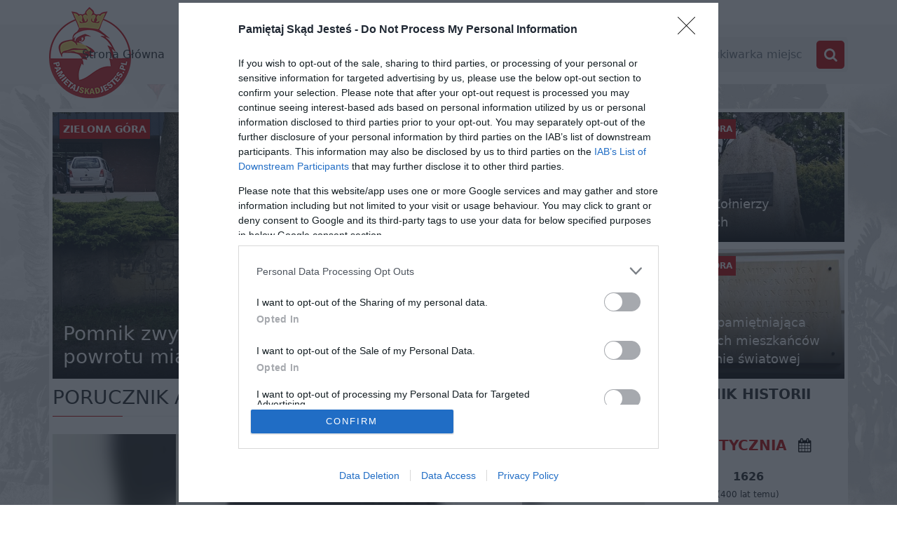

--- FILE ---
content_type: text/html; charset=utf-8
request_url: https://pamietajskadjestes.pl/kadr-historii/porucznik-antoni-fryszkowski
body_size: 22518
content:
<!doctype html><html lang="pl-PL"><head><meta property="og:title" content="Porucznik Antoni Fryszkowski | Kadr historii"><meta property="og:image" content="https://pamietajskadjestes.pl/uploads/media/2022/11/porucznik-antoni-fryszkowski-1669277121.jpg"><meta property="og:site_name" content="Pamiętaj Skąd Jesteś"><meta property="og:image:type" content="image/jpeg"><meta property="og:description" content="Porucznik Antoni Fryszkowski"><meta property="og:url" content="https://pamietajskadjestes.pl/kadr-historii/porucznik-antoni-fryszkowski"><meta property="og:locale" content="pl_PL"><meta property="og:type" content="website"><link rel="canonical" href="https://pamietajskadjestes.pl/kadr-historii/porucznik-antoni-fryszkowski"><meta name="description" content="Porucznik Antoni Fryszkowski"><meta name="author" content="Pamiętaj Skąd Jesteś"><meta http-equiv="Content-Type" content="text/html; charset=UTF-8"><meta http-equiv="X-UA-Compatible" content="IE=edge"><meta name="format-detection" content="telephone=no"><meta name="viewport" content="width=device-width,initial-scale=1,minimum-scale=1,maximum-scale=1,user-scalable=yes"><link rel="manifest" href="/manifest.json"><meta name="theme-color" content="#ff0000"><meta name="google-site-verification" content="4Rp66K_yfbkCyQ7p2ydhfrf6vHh7jJRtlko_6sjjo0Y"><link rel="icon" type="image/png" href="/images/logo.png"><link href="/css/font-awesome.min.css" rel="stylesheet"><script src="/js/leaflet.min.js?v=1.9.4"></script><link href="/production/desktop/4.17.0/app.bundle.css.gz" rel="stylesheet"><script type="text/javascript" src="/production/desktop/4.17.0/app.bundle.js.gz"></script><script async src="https://pagead2.googlesyndication.com/pagead/js/adsbygoogle.js?client=ca-pub-2850599147650563" crossorigin="anonymous"></script><title>Porucznik Antoni Fryszkowski | Kadr historii | PamietajSkadJestes.pl</title></head><body class="history-frames-single"><div class="page-background"></div><div class="page-background-strip"></div><div class="navbar-area"><div class="main-responsive-nav"><div class="container"><div class="main-responsive-menu"><div class="logo"><a href="/"><img src="/images/logo.png" alt="Porucznik Antoni Fryszkowski | Kadr historii"></a></div></div></div></div><div class="main-navbar"><div class="container"><nav class="navbar navbar-expand-md navbar-light"><a class="navbar-brand" href="/"><img src="/images/logo.png" alt="Porucznik Antoni Fryszkowski | Kadr historii"></a><div class="collapse navbar-collapse mean-menu" id="navbarSupportedContent"><ul class="navbar-nav"><li class="nav-item"><a href="/" title="PamietajSkadJestes - Miejsca pamięci" class="nav-link">Strona Główna</a></li><li class="nav-item"><a href="/miejsca-pamieci" class="nav-link">Miejsca pamięci</a></li><li class="nav-item"><a href="/artykuly" title="Artykuły - Miejsca pamięci" class="nav-link">Artykuły</a></li><li class="nav-item"><a href="/kadr-historii" title="Kadr Historii" class="nav-link active">Kadr Historii</a></li><li class="nav-item"><a href="/quizy" title="Quizy - Miejsca pamięci" class="nav-link">Quizy</a></li><li class="nav-item"><a href="/muzyka" title="Muzyka - Miejsca pamięci" class="nav-link">Muzyka</a></li><li class="nav-item"><a href="/ksiazki" title="Książki - Miejsca pamięci" class="nav-link">Książki</a></li><li class="nav-item"><a href="/kontakt" title="Kontakt - Miejsca pamięci" class="nav-link">Kontakt</a></li></ul><div class="others-options d-flex align-items-center"><div class="option-item"><form action="/wyszukiwarka" class="search-box"><input type="text" name="query" class="form-control" placeholder="Wyszukiwarka miejsc"> <button type="submit"><i class="fa fa-search"></i></button></form></div></div></div></nav></div></div><div class="others-option-for-responsive"><div class="container"><div class="dot-menu"><div class="inner"><div class="circle circle-one"></div><div class="circle circle-two"></div><div class="circle circle-three"></div></div></div><div class="container"><div class="option-inner"><div class="others-options d-flex align-items-center"><div class="option-item"><form class="search-box"><input type="text" class="form-control" placeholder="Search for.."> <button type="submit"><i class="fa fa-search"></i></button></form></div></div></div></div></div></div></div><div class="psj-lasted-places"><div class="container"><div class="row clearfix"><div class="psj-item col-xs-12 col-lg-6"><a class="city" href="/miejsca-pamieci/polska/lubuskie/zielona-gora">Zielona Góra</a> <a class="post" href="/miejsca-pamieci/polska/lubuskie/zielona-gora/pomnik-zwyciestwa-nad-faszyzmem-i-powrotu-miasta-do-macierzy" title="Pomnik zwycięstwa nad faszyzmem i powrotu miasta do Macierzy - Zielona Góra"><div class="background" style="background-image: url('/uploads/places/lubuskie/zielona-gora/pomnik-zwyciestwa-nad-faszyzmem-i-powrotu-miasta-do-macierzy-1607529873/photo-2-1768577942.jpg');"></div><div class="gradient"></div><h3 class="post__title">Pomnik zwycięstwa nad faszyzmem i powrotu miasta do Macierzy</h3></a></div><div class="psj-item col-xs-12 col-md-6 col-lg-3"><a class="city" href="/miejsca-pamieci/polska/lubuskie/zielona-gora">Zielona Góra</a> <a class="post" href="/miejsca-pamieci/polska/lubuskie/zielona-gora/tablica-pamieci-polakow-zamordowanych-w-katowni-ub" title="Tablica pamięci Polaków zamordowanych w katowni UB - Zielona Góra"><div class="background" style="background-image: url('/uploads/places/lubuskie/zielona-gora/tablica-pamieci-polakow-zamordowanych-w-katowni-ub-1768406583/photo-1-1768406606-thumbnail.jpg');"></div><div class="gradient"></div><h3 class="post__title">Tablica pamięci Polaków zamordowanych w katowni UB</h3></a></div><div class="psj-item psj-item--half col-xs-12 col-sm-6 col-lg-3"><a class="city" href="/miejsca-pamieci/polska/lubuskie/zielona-gora">Zielona Góra</a> <a class="post" href="/miejsca-pamieci/polska/lubuskie/zielona-gora/pomnik-zolnierzy-wykletych" title="Pomnik Żołnierzy Wyklętych - Zielona Góra"><div class="background" style="background-image: url('/uploads/places/lubuskie/zielona-gora/pomnik-zolnierzy-wykletych-1498116812/photo-2-1768322469-thumbnail.jpg');"></div><div class="gradient"></div><h3 class="post__title">Pomnik Żołnierzy Wyklętych</h3></a></div><div class="psj-item psj-item--half col-xs-12 col-sm-6 col-lg-3"><a class="city" href="/miejsca-pamieci/polska/lubuskie/zielona-gora">Zielona Góra</a> <a class="post" href="/miejsca-pamieci/polska/lubuskie/zielona-gora/tablica-upamietniajaca-pierwszych-mieszkancow-po-ii-wojnie-swiatowej" title="Tablica upamiętniająca pierwszych mieszkańców po II wojnie światowej - Zielona Góra"><div class="background" style="background-image: url('/uploads/places/lubuskie/zielona-gora/tablica-upamietniajaca-pierwszych-mieszkancow-po-ii-wojnie-swiatowej-1767970884/photo-1-1767970896-thumbnail.jpg');"></div><div class="gradient"></div><h3 class="post__title">Tablica upamiętniająca pierwszych mieszkańców po II wojnie światowej</h3></a></div></div></div></div><div class="container pb25"><div class="row"><div class="col-lg-9"><div class="historyFramesSingle"><h1 class="section-title"><span>Porucznik Antoni Fryszkowski</span></h1><div class="historyFramesSingle__photo"><div class="historyFramesSingle__blur" style="background-image: url('/uploads/media/2022/11/porucznik-antoni-fryszkowski-1669277121.jpg');"></div><a href="/uploads/media/2022/11/porucznik-antoni-fryszkowski-1669277121.jpg" target="_blank"><img src="/uploads/media/2022/11/porucznik-antoni-fryszkowski-1669277121.jpg" alt="Porucznik Antoni Fryszkowski"></a></div><div class="historyFramesSingle__description">Porucznik Antoni Fryszkowski</div></div><div class="mb25"><ins class="adsbygoogle" style="display:block" data-ad-client="ca-pub-2850599147650563" data-ad-slot="2087920604" data-ad-format="auto" data-full-width-responsive="true"></ins><script>(adsbygoogle=window.adsbygoogle||[]).push({})</script></div><h3 class="section-title"><span>LOSOWE KADRY HISTORII</span></h3><div class="row"><div class="col-sm-4 historyFramesList"><a href="/kadr-historii/polscy-parlamentariusze-na-linii-frontu-polsko-niemieckiego-we-lwowie" class="historyFramesList__item" title="Polscy parlamentariusze na linii frontu polsko-niemieckiego we Lwowie"><div class="historyFramesList__photo" style="background-image: url('/uploads/media/2022/09/polscy-parlamentariusze-na-linii-frontu-polsko-niemieckiego-we-lwowie-1663856797-thumbnail.jpg')"></div><div class="historyFramesList__title">Polscy parlamentariusze na linii frontu polsko-niemieckiego we Lwowie</div></a></div><div class="col-sm-4 historyFramesList"><a href="/kadr-historii/tadeusz-pietrzykowski-ps-teddy-2" class="historyFramesList__item" title="Tadeusz Pietrzykowski ps. „Teddy” #2"><div class="historyFramesList__photo" style="background-image: url('/uploads/media/2023/04/tadeusz-pietrzykowski-ps-teddy-2-1681720001-thumbnail.jpg')"></div><div class="historyFramesList__title">Tadeusz Pietrzykowski ps. „Teddy” #2</div></a></div><div class="col-sm-4 historyFramesList"><a href="/kadr-historii/smierc-ksiecia-jozefa-poniatowskiego" class="historyFramesList__item" title="Śmierć księcia Józefa Poniatowskiego"><div class="historyFramesList__photo" style="background-image: url('/uploads/media/2023/10/smierc-ksiecia-jozefa-poniatowskiego-1697708425-thumbnail.jpg')"></div><div class="historyFramesList__title">Śmierć księcia Józefa Poniatowskiego</div></a></div></div><div class="text-center mt25"><a class="btn btn-danger" href="/kadr-historii">Zobacz więcej</a></div><div class="mt25"><ins class="adsbygoogle" style="display:block" data-ad-client="ca-pub-2850599147650563" data-ad-slot="7282720772" data-ad-format="auto" data-full-width-responsive="true"></ins><script>(adsbygoogle=window.adsbygoogle||[]).push({})</script></div></div><div class="col-lg-3"><h3 class="section-title-strip"><a href="https://pamietajskadjestes.pl/dziennik-historii-polski/17-stycznia">DZIENNIK HISTORII POLSKI</a></h3><div class="sidebarHistory"><div class="sidebarHistory__title">17 Stycznia <i class="fa fa-calendar ml10"></i></div><div class="sidebarHistory__item"><div class="sidebarHistory__year text-center"><strong>1626</strong> <span>(400 lat temu)</span></div><div class="sidebarHistory__description">Podczas wojny polsko-szwedzkiej miała miejsce bitwa pod Walmojzą (obecnie Łotwa). Licząca 4900 żołnierzy armia szwedzka pod dowództwem króla Gustawa Adolfa pokonała liczące około 2000 żołnierzy oddziały polsko-litewskie pod dowództwem marszałka wielkiego litewskiego Jana Stanisława Sapiehy.</div></div><div class="sidebarHistory__item"><div class="sidebarHistory__year text-center"><strong>1649</strong> <span>(377 lat temu)</span></div><div class="sidebarHistory__description">Na króla Polski koronowano Jana II Kazimierza Wazę.</div></div><div class="sidebarHistory__item"><div class="sidebarHistory__year text-center"><strong>1831</strong> <span>(195 lat temu)</span></div><div class="sidebarHistory__description">Z funkcji dyktatora powstania listopadowego zrezygnował generał Józef Chłopicki.</div></div><div class="sidebarHistory__item"><div class="sidebarHistory__year text-center"><strong>1840</strong> <span>(186 lat temu)</span></div><div class="sidebarHistory__description">Urodził się Stefan Bobrowski, od stycznia 1863 roku kierował Powstaniem Styczniowym. Był członkiem Komitetu Centralnego Narodowego i Tymczasowego Rządu Narodowego.</div></div><div class="sidebarHistory__item"><div class="sidebarHistory__year text-center"><strong>1864</strong> <span>(162 lata temu)</span></div><div class="sidebarHistory__description">Podczas Powstania Styczniowego dowodzony przez ppłk. Karola Kalitę de Brenzenheima „Rębajłę” (fotografia) oddział stoczył zwycięską bitwę z Moskalami pod Iłżą. Polskie straty to zaledwie 5 zabitych i 14 rannych. Straty rosyjskie szacowane są na kilkudziesięciu zabitych i tylu samo rannych.</div></div><div class="sidebarHistory__item"><div class="sidebarHistory__year text-center"><strong>1912</strong> <span>(114 lat temu)</span></div><div class="sidebarHistory__description">Urodził się mjr dr Włodzimierz Kmicikiewicz ps. „Lech”. Lekarz chirurg, oficer Wojska Polskiego, major Armii Krajowej. Bestialsko zamordowany podczas Rzezi Woli. Odznaczony pośmiertnie przez Komendanta Głównego AK Krzyżem Srebrnym Orderu Wojennego Virtuti Militari. Wcześniej, za swoją służbę odznaczony Krzyżem Walecznych.</div></div><div class="sidebarHistory__item"><div class="sidebarHistory__year text-center"><strong>1918</strong> <span>(108 lat temu)</span></div><div class="sidebarHistory__description">Urodziła się Helena Marusarzówna - mistrzyni sportów narciarskich, kurier tatrzański, żołnierz ZWZ-AK. Aresztowana przez gestapo, torturowana, rok spędziła w celi śmierci. Rozstrzelana w 1941 roku.</div></div><div class="sidebarHistory__item"><div class="sidebarHistory__year text-center"><strong>1919</strong> <span>(107 lat temu)</span></div><div class="sidebarHistory__description">Komisariat Naczelnej Rady Ludowej w Poznaniu mianował na wniosek Józefa Piłsudskiego Naczelnym Dowódcą Polskich Sił Zbrojnych Powstania Wielkopolskiego generała Józefa Dowbora-Muśnickiego.</div></div><div class="sidebarHistory__item"><div class="sidebarHistory__year text-center"><strong>1920</strong> <span>(106 lat temu)</span></div><div class="sidebarHistory__description">Wojsko Polskie pod dowództwem gen. Józefa Hallera rozpoczęło przejmowanie od Niemiec Pomorza Gdańskiego.</div></div><div class="sidebarHistory__item"><div class="sidebarHistory__year text-center"><strong>1929</strong> <span>(97 lat temu)</span></div><div class="sidebarHistory__description">Urodził się żołnierz Armii Krajowej Zbigniew Daab ps. „Kapiszon”. W wieku 15 lat uczestniczył w Powstaniu Warszawskim.</div></div><div class="sidebarHistory__item"><div class="sidebarHistory__year text-center"><strong>1945</strong> <span>(81 lat temu)</span></div><div class="sidebarHistory__description">Po 6 latach działalności rozwiązane zostały Szare Szeregi konspiracyjna struktura Związku Harcerstwa Polskiego, której nazwa została utworzona przez harcmistrza Józefa Wiza oraz harcmistrza Romana Łuczywka. Szare Szeregi ściśle współpracowały z Armią Krajową.</div></div><div class="sidebarHistory__item"><div class="sidebarHistory__year text-center"><strong>1945</strong> <span>(81 lat temu)</span></div><div class="sidebarHistory__description">Niemcy rozpoczęli likwidację więzienia na Radogoszczu w Łodzi. Wobec oporu więźniów budynek podpalono uratowało się około 30 osób, a śmierć poniosło 1500.</div></div><div class="sidebarHistory__item"><div class="sidebarHistory__year text-center"><strong>1945</strong> <span>(81 lat temu)</span></div><div class="sidebarHistory__description">Do Warszawy wkroczyły oddziały 47 i 61 Armii 1 Frontu Białoruskiego oraz oddziały I Armii Wojska Polskiego. Był to koniec trwającej od 14 stycznia tak zwanej operacji warszawskiej.</div></div><div class="sidebarHistory__item"><div class="sidebarHistory__year text-center"><strong>1945</strong> <span>(81 lat temu)</span></div><div class="sidebarHistory__description">Niemcy rozpoczęli tzw. Marsze Śmierci, czyli ewakuację więźniów KL Auschwitz podczas ucieczki przed Armią Czerwoną. Podczas tego procederu zginęło prawdopodobnie kilkanaście tysięcy osób.</div></div><div class="sidebarHistory__item"><div class="sidebarHistory__year text-center"><strong>1947</strong> <span>(79 lat temu)</span></div><div class="sidebarHistory__description">Z wyroku komunistycznego sądu zamordowany został w publicznej egzekucji żołnierz Armii Krajowej - Delegatury Sił Zbrojnych na Kraj Czesław Czapliński ps. „Grom”. Był komendantem placówki WiN Będowa Kłoda oraz zastępca komendanta rejonu V Włodawskiego obwodu Zrzeszenia Wolność i Niezawisłość.</div></div><div class="sidebarHistory__item"><div class="sidebarHistory__year text-center"><strong>1967</strong> <span>(59 lat temu)</span></div><div class="sidebarHistory__description">Zmarł żołnierz Legionów Polskich, działacz PPS, współpracownik Józefa Piłsudskiego Michał Sokolnicki. Był członkiem Naczelnego Komitetu Narodowego i Organizacji A, w latach 1936-1946 ambasador RP w Turcji.</div></div><div class="sidebarHistory__item"><div class="sidebarHistory__year text-center"><strong>2011</strong> <span>(15 lat temu)</span></div><div class="sidebarHistory__description">W Radomiu w wieku 84 lat zmarł w Radomiu Lech Izbicki, lekarz ortopeda, w czasie okupacji żołnierz III Brygady Wileńskiej Armii Krajowej. W roku 1944 został skazany i wywieziony na Syberię.</div></div><div class="sidebarHistory__gradient"></div></div><div class="sidebarHistory__more mb65"><a href="https://pamietajskadjestes.pl/dziennik-historii-polski/17-stycznia">WIĘCEJ HISTORII</a></div><div class="placesQuantity"><img class="placesQuantity__image" src="/images/sidebar-title.png" alt="Miejsca pamięci"><h3 class="section-title-strip">LICZBA MIEJSC PAMIĘCI</h3><div class="placesQuantity__quantity"><a title="Miejsca pamięci narodowej" href="/miejsca-pamieci">3357</a></div></div><div class="pt20"><h3 class="section-title-strip"><a href="/kadr-historii">KADR HISTORII</a></h3><div class="col-sm-12 historyFramesList"><a href="/kadr-historii/pocztowka-z-1939-r-przedstawia-prezydenta-u-s-a-woodrowa-wilsona-i-ignacego-paderewskiego" class="historyFramesList__item" title="Pocztówka z 1939 r. przedstawia prezydenta U.S.A. Woodrowa Wilsona i Ignacego Paderewskiego"><div class="historyFramesList__photo" style="background-image: url('/uploads/media/2023/01/pocztowka-z-1939-r-przedstawia-prezydenta-u-s-a-woodrowa-wilsona-i-ignacego-paderewskiego-1673168003-thumbnail.jpg')"></div><div class="historyFramesList__title">Pocztówka z 1939 r. przedstawia prezydenta U.S.A. Woodrowa Wilsona i Ignacego Paderewskiego</div></a></div></div><div class="pt20"><h3 class="section-title-strip"><a href="/quizy">QUIZY</a></h3><div class="sidebarQuiz"><a href="/quizy/graj/emilia-plater" class="sidebarQuiz__tile" style="background-image: url('/uploads/quizy/emilia-plater-1643652018.jpg')"><h3 class="sidebarQuiz__titleBackground">Emilia Plater</h3></a><a href="/quizy/graj/roman-dmowski" class="sidebarQuiz__tile" style="background-image: url('/uploads/quizy/roman-dmowski-1637782688.jpg')"><h3 class="sidebarQuiz__titleBackground">Roman Dmowski</h3></a><a href="/quizy/graj/stanislaw-maczek" class="sidebarQuiz__tile" style="background-image: url('/uploads/quizy/stanislaw-maczek-1624372647.jpg')"><h3 class="sidebarQuiz__titleBackground">Stanisław Maczek</h3></a></div></div><div class="pt20"><h3 class="section-title-strip"><a href="/ranking-uzytkownikow">TOP UŻYTKOWNIKÓW</a></h3><div class="sidebarRanking"><div class="sidebarRanking__item"><div class="sidebarRanking__number">1</div><div class="sidebarRanking__description"><a href="/miejsca-pamieci/autor/Mirosław Sławiński">Mirosław Sławiński</a></div></div><div class="sidebarRanking__item"><div class="sidebarRanking__number">2</div><div class="sidebarRanking__description"><a href="/miejsca-pamieci/autor/Dariusz Maruszczak">Dariusz Maruszczak</a></div></div><div class="sidebarRanking__item"><div class="sidebarRanking__number">3</div><div class="sidebarRanking__description"><a href="/miejsca-pamieci/autor/Paweł Gruszczyński">Paweł Gruszczyński</a></div></div><div class="text-center pt15"><a href="/ranking-uzytkownikow">zobacz cały ranking <i class="fa fa-trophy ml10"></i></a></div></div></div><div class="sidebarAds"><ins class="adsbygoogle" style="display:block" data-ad-client="ca-pub-2850599147650563" data-ad-slot="5409762135" data-ad-format="auto" data-full-width-responsive="true"></ins><script>(adsbygoogle=window.adsbygoogle||[]).push({})</script></div></div></div></div><div class="container"><div class="row"><div class="col-sm-9 pb10 pt10 text-center">&copy; 2019 -&nbsp;<script>document.write((new Date).getFullYear())</script>&nbsp; pamietajskadjestes.pl - Wszelkie prawa zastrzeżone</div></div></div><script async src="https://www.googletagmanager.com/gtag/js?id=UA-112479376-1"></script><script>function gtag(){dataLayer.push(arguments)}window.dataLayer=window.dataLayer||[],gtag("js",new Date),gtag("config","UA-112479376-1")</script><script type="text/javascript" async>!function(){var e=window.location.hostname,t=document.createElement("script"),a=document.getElementsByTagName("script")[0],n="https://cmp.inmobi.com".concat("/choice/","4grFqy-bk2D0W","/",e,"/choice.js?tag_version=V3"),i=0;t.async=!0,t.type="text/javascript",t.src=n,a.parentNode.insertBefore(t,a),function(){function e(){var t=i.document,n=!!i.frames[a];if(!n)if(t.body){var o=t.createElement("iframe");o.style.cssText="display:none",o.name=a,t.body.appendChild(o)}else setTimeout(e,5);return!n}for(var t,a="__tcfapiLocator",n=[],i=window;i;){try{if(i.frames[a]){t=i;break}}catch(e){}if(i===window.top)break;i=i.parent}t||(e(),i.__tcfapi=function(){var e,t=arguments;if(!t.length)return n;if("setGdprApplies"===t[0])t.length>3&&2===t[2]&&"boolean"==typeof t[3]&&(e=t[3],"function"==typeof t[2]&&t[2]("set",!0));else if("ping"===t[0]){var a={gdprApplies:e,cmpLoaded:!1,cmpStatus:"stub"};"function"==typeof t[2]&&t[2](a)}else"init"===t[0]&&"object"==typeof t[3]&&(t[3]=Object.assign(t[3],{tag_version:"V3"})),n.push(t)},i.addEventListener("message",function(e){var t="string"==typeof e.data,a={};try{a=t?JSON.parse(e.data):e.data}catch(e){}var n=a.__tcfapiCall;n&&window.__tcfapi(n.command,n.version,function(a,i){var o={__tcfapiReturn:{returnValue:a,success:i,callId:n.callId}};t&&(o=JSON.stringify(o)),e&&e.source&&e.source.postMessage&&e.source.postMessage(o,"*")},n.parameter)},!1))}();var o=function(){var e=arguments;typeof window.__uspapi!==o&&setTimeout(function(){void 0!==window.__uspapi&&window.__uspapi.apply(window.__uspapi,e)},500)};if(void 0===window.__uspapi){window.__uspapi=o;var s=setInterval(function(){i++,window.__uspapi===o&&i<3?console.warn("USP is not accessible"):clearInterval(s)},6e3)}}()</script><style>.qc-cmp2-persistent-link img {
        width: 11px !important;
    }
    .qc-cmp2-persistent-link {
        position: fixed !important;
        bottom: 65px !important;
        left: -35px !important;
        right: auto !important;
        transform: rotate(90deg) translate(-100%,0)!important;
        font-size: 10px !important;
        padding: 5px 15px;
    }</style></body></html>

--- FILE ---
content_type: text/html; charset=utf-8
request_url: https://www.google.com/recaptcha/api2/aframe
body_size: 270
content:
<!DOCTYPE HTML><html><head><meta http-equiv="content-type" content="text/html; charset=UTF-8"></head><body><script nonce="zXBb-YDUKIkNGcO9MkROfQ">/** Anti-fraud and anti-abuse applications only. See google.com/recaptcha */ try{var clients={'sodar':'https://pagead2.googlesyndication.com/pagead/sodar?'};window.addEventListener("message",function(a){try{if(a.source===window.parent){var b=JSON.parse(a.data);var c=clients[b['id']];if(c){var d=document.createElement('img');d.src=c+b['params']+'&rc='+(localStorage.getItem("rc::a")?sessionStorage.getItem("rc::b"):"");window.document.body.appendChild(d);sessionStorage.setItem("rc::e",parseInt(sessionStorage.getItem("rc::e")||0)+1);localStorage.setItem("rc::h",'1768662220228');}}}catch(b){}});window.parent.postMessage("_grecaptcha_ready", "*");}catch(b){}</script></body></html>

--- FILE ---
content_type: text/javascript; charset=utf-8
request_url: https://pamietajskadjestes.pl/production/desktop/4.17.0/app.bundle.js.gz
body_size: 3824
content:
var psj;(()=>{var e={200:(e,t,n)=>{n(423);var o=n(175),i=n(556),r=n(475),a=n(430),c=n(7);"serviceWorker"in navigator&&navigator.serviceWorker.register("/sw.js"),window.document.addEventListener("DOMContentLoaded",(function(){o.init(),document.querySelector(".dot-menu").addEventListener("click",(function(){document.querySelector(".main-navbar").style.display="block",document.querySelector("#navbarSupportedContent").classList.add("show"),document.querySelector(".navbar-area").classList.add("open-menu")}))})),e.exports={searchCity:i,selectChange:r,quiz:a,sendPlaceToUs:c}},430:e=>{var t={clickInQuiz:!1,init:function(){var e=this,t=Array.from(window.document.querySelectorAll(".quizGame__answer"));t.length&&t.forEach((function(t){t.addEventListener("click",(function(t){e.selectAnswer(t)}))}))},selectAnswer:function(e){if(!this.clickInQuiz){var t=e.target,n=Number(t.getAttribute("data-answer")),o=window.document.querySelector("#quizButtonContent"),i=o.querySelector("a"),r=0;if(n)t.classList.add("quizGame__answer--correct"),r=1;else{var a=window.document.querySelector('div[data-answer="1"]');t.classList.add("quizGame__answer--incorrect"),a.classList.add("quizGame__answer--correct")}o.classList.remove("visually-hidden"),i.href="".concat(i.href,"&point=").concat(r,"#page-container"),this.clickInQuiz=!0}}};e.exports=t},556:e=>{var t={submit:function(e){e.preventDefault();var t=e.target,n=window.document.querySelector("#searchCityNameInput"),o=t.querySelector(".loading"),i=window.document.querySelector("#response"),r="";i.innerHTML="",o.style.display="block",window.fetch("/api/searchCity?permalink=".concat(n.value)).then((function(e){return e.json()})).then((function(e){0===e.length?r+='<div class="alert alert-secondary">\n                        Wpisanej miejscowości nie ma w naszej bazie, jeżeli możesz nam dosłać zdjęcia miejsc z tego rejonu prosimy o\n                        <a class="btn btn-sm btn-danger" href="/formularz-miejsca">KONTAKT</a>\n                    </div>':r='\n                    <div class="list-group mb15">\n                        '.concat(e.map((function(e){return'<a href="'.concat(e.permalink,'" class="list-group-item">').concat(e.name," (").concat(e.voivodeship.name,")</a>")})).join(""),'\n                    </div>\n                    <div class="alert alert-secondary">\n                        Jeżeli na liście nie ma miasta, którego szukasz, możesz nam pomóc dosyłając zdjęcia miejsc pamięci z tego regionu.\n                        <a class="btn btn-sm btn-danger" href="/formularz-miejsca">WYŚLIJ ZDJĘCIA</a>\n                    </div>'),i.innerHTML=r})).catch((function(e){return new Error(e)})).finally((function(){o.style.display="none"}))}};e.exports=t},475:e=>{e.exports=function(e){window.document.querySelector(e.id).addEventListener("change",(function(e){window.location.href=e.target.value}))}},7:e=>{function t(e,t){(null==t||t>e.length)&&(t=e.length);for(var n=0,o=new Array(t);n<t;n++)o[n]=e[n];return o}var n={count:1,PHOTO_LIMIT:0,alertContainer:null,FORM:null,init:function(){var e=this;this.alertContainer=window.document.querySelector("#uploadDanger"),this.FORM=window.document.querySelector("#place-form"),this.FORM.addEventListener("submit",(function(t){return e.sendForm(t)}))},sendForm:function(e){e.preventDefault();var n,o=function(e){if(Array.isArray(e))return t(e)}(n=window.document.querySelectorAll(".uploadPhoto"))||function(e){if("undefined"!=typeof Symbol&&null!=e[Symbol.iterator]||null!=e["@@iterator"])return Array.from(e)}(n)||function(e,n){if(e){if("string"==typeof e)return t(e,n);var o=Object.prototype.toString.call(e).slice(8,-1);return"Object"===o&&e.constructor&&(o=e.constructor.name),"Map"===o||"Set"===o?Array.from(e):"Arguments"===o||/^(?:Ui|I)nt(?:8|16|32)(?:Clamped)?Array$/.test(o)?t(e,n):void 0}}(n)||function(){throw new TypeError("Invalid attempt to spread non-iterable instance.\nIn order to be iterable, non-array objects must have a [Symbol.iterator]() method.")}();if(!o.length)return window.alert("Brak zdjęć"),e.preventDefault();o.forEach((function(t,n){var o=t.src;e.target.insertAdjacentHTML("beforeend",'<input name="files[]" type="hidden" value="'.concat(o,'" />'))}));var i=window.document.querySelector('input[name="email"]'),r=window.document.querySelector('input[name="author"]'),a=window.document.querySelector('input[name="coords"]');return i.value.length?r.value.length?a.value.length?(e.preventDefault(),this.reCaptcha()):(this.addClassError(a),e.preventDefault()):this.addClassError(r):this.addClassError(i)},reCaptcha:function(){var e=this;window.grecaptcha.ready((function(){window.grecaptcha.execute("6LdiDuQZAAAAABGM64K4ubEVfYPTXGfP2dj1dqqo",{action:"submit"}).then((function(t){window.document.querySelector("#recaptcha").value=t,e.FORM.submit()}))}))},addClassError:function(e){e.closest(".form-group").classList.add("has-error")},loadImage:function(e){for(var t=0;t<e.files.length;t++){var n=e.files[t],o=Math.round(n.size/1024/1024);if(this.PHOTO_LIMIT>=5)return this.alertContainer.classList.add("alert-danger"),void(this.alertContainer.innerHTML="Maksymalny limit zdjęć wynosi 5");o>15?window.alert("Plik jest za duży! Maksymalny rozmiar 15MB"):(this.PHOTO_LIMIT+=1,this.createImage(n))}},createImage:function(e){var t,n,o=this,i=function(){window.document.querySelector("#photoGallery").insertAdjacentHTML("beforeend",'<div class="text-center photoContainer">\n                <h4>Zdjęcie: '.concat(o.count,'</h4>\n                <div><img src="').concat(n.src,'" class="uploadPhoto" style="max-height: 300px"/></div>\n                <p>').concat(n.width,"px x ").concat(n.height,'px</p>\n                <p class="close btn btn-sm btn-danger" onclick="psj.sendPlaceToUs.removePhoto(this)">\n                    Usuń zdjęcie\n                </p>\n                <hr />\n            </div>')),o.count+=1};(t=new window.FileReader).onload=function(){(n=new Image).onload=i,n.src=t.result},t.readAsDataURL(e)},removePhoto:function(e){e.closest(".photoContainer").remove(),this.PHOTO_LIMIT-=1}};e.exports=n},423:()=>{var e=window.matchMedia("(display-mode: standalone)").matches||window.navigator.standalone;window.isStandAlone=e,e||window.addEventListener("beforeinstallprompt",(function(e){e.preventDefault(),deferredPrompt=e;var t=window.document.querySelector("#install-app");t&&(t.style.display="block",t.addEventListener("click",(function(e){t.style.display="none",deferredPrompt.prompt(),deferredPrompt.userChoice.then((function(e){"accepted"===e.outcome?console.log("User accepted the A2HS prompt"):console.log("User dismissed the A2HS prompt"),deferredPrompt=null}))})))}))},793:(e,t)=>{var n=function(e){var t=window.document.cookie.match(new RegExp("(^| )".concat(e,"=([^;]+)")));return t?t[2]:null};t.getCookieName=n,t.setCookie=function(e){var t=new Date,n="http:"!=window.location.protocol;t.setTime(t.getTime()+24*e.days*60*60*1e3),window.document.cookie="".concat(e.name,"=").concat(e.value,"; expires=").concat(t.toUTCString()).concat(n?"; Secure; SameSite=None; path=/":"")},t.formCompletedByCookie=function(e){if(e){var t=window.document.querySelector(e.id),o=t.querySelectorAll(e.types),i=decodeURIComponent(n(e.cookieName));t&&"null"!=i&&(i=JSON.parse(i),o.forEach((function(e){"text"==e.type||"email"==e.type||"textarea"==e.type?e.value=i[e.name]:"checkbox"==e.type&&i[e.name]?e.checked="checked":"select-one"==e.type&&(e.value=i[e.name])})),window.document.cookie="".concat(e.cookieName,"=; expires=Thu, 01 Jan 1970 00:00:01 GMT;"))}}},175:(e,t,n)=>{var o=n(793),i=o.getCookieName,r=o.setCookie,a={init:function(){if(window.Notification){var e=i("notificationsToken");window.document.cookie.includes("notificationsToken")||(r({name:"notificationsToken",value:window.Notification.permission,days:999}),e=window.Notification.permission,this.setPermission()),e!==window.Notification.permission&&this.setPermission()}else window.document.cookie.includes("notificationsToken")||r({name:"notificationsToken",value:"undefined",days:999})},setPermission:function(){var e=window.document.createElement("script");e.type="text/javascript",e.src="https://www.gstatic.com/firebasejs/7.20.0/firebase.js",e.onload=function(){window.firebase.initializeApp({apiKey:"AIzaSyDnnna-l3MgcplArxsiJ5329HHErNuMfko",authDomain:"pamietajskadjestespl.firebaseapp.com",databaseURL:"https://pamietajskadjestespl.firebaseio.com",projectId:"pamietajskadjestespl",storageBucket:"pamietajskadjestespl.appspot.com",messagingSenderId:"174795400420",appId:"1:174795400420:web:b4f5c4dbbe00a339d1f8f1"});var e=window.firebase.messaging();e.requestPermission().then((function(){return e.getToken()})).then((function(e){fetch("/api/tokenMessaging",{method:"POST",headers:{Accept:"application/json","Content-Type":"application/json"},body:JSON.stringify({tokenID:e})}).then((function(){r({name:"notificationsToken",value:window.Notification.permission,days:999})}))})).catch((function(e){r({name:"notificationsToken",value:window.Notification.permission,days:999}),console.error(e)}))},window.document.querySelector("body").appendChild(e)}};e.exports=a},399:(e,t,n)=>{"use strict";n.p}},t={};function n(o){var i=t[o];if(void 0!==i)return i.exports;var r=t[o]={exports:{}};return e[o](r,r.exports,n),r.exports}n.g=function(){if("object"==typeof globalThis)return globalThis;try{return this||new Function("return this")()}catch(e){if("object"==typeof window)return window}}(),(()=>{var e;n.g.importScripts&&(e=n.g.location+"");var t=n.g.document;if(!e&&t&&(t.currentScript&&(e=t.currentScript.src),!e)){var o=t.getElementsByTagName("script");if(o.length)for(var i=o.length-1;i>-1&&(!e||!/^http(s?):/.test(e));)e=o[i--].src}if(!e)throw new Error("Automatic publicPath is not supported in this browser");e=e.replace(/#.*$/,"").replace(/\?.*$/,"").replace(/\/[^\/]+$/,"/"),n.p=e})(),n(399);var o=n(200);psj=o})();